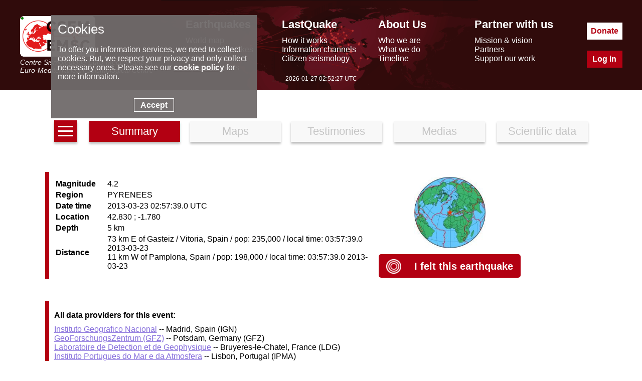

--- FILE ---
content_type: text/html; charset=UTF-8
request_url: https://www.emsc-csem.org/Earthquake_information/earthquake.php?id=309287
body_size: 4132
content:
<!DOCTYPE html>
<html lang="en"><head><meta charset="UTF-8"><meta name="google-site-verification" content="srFzNKBTd0FbRhtnzP--Tjxl01NfbscjYwkp4yOWuQY" /><meta name="msvalidate.01" content="BCAA3C04C41AE6E6AFAF117B9469C66F" /><meta name="y_key" content="43b36314ccb77957" /><meta name="robots" content="all" /><meta name="description"  lang="en" content="Earthquake information= Magnitude: 4.2, Region: PYRENEES, Date time: 2013-03-23 02:57:39.0 UTC, Location: 42.83 ; -1.78, Depth: 5 km. earthquakes today - recent and latest earthquakes, earthquake map and earthquake information. Earthquake information for europe. EMSC (European Mediterranean Seismological Centre) provides real time earthquake information for seismic events with magnitude larger than 5 in the European Mediterranean area and larger than 7 in the rest of the world."/><meta property="fb:app_id" content="705855916142039"/><meta property="og:locale" content="en_FR"/><meta property="og:type" content="website"/><meta property="og:site_name" content="EMSC - European-Mediterranean Seismological Centre"/><meta property="og:url" content="//www.emsc-csem.org/Earthquake_information/earthquake.php?id=309287"/><meta property="og:title" content="Earthquake= Magnitude 4.2 - PYRENEES - 2013-03-23 02:57:39.0 UTC" /><meta property="og:description" content="Earthquake information= Magnitude: 4.2, Region: PYRENEES, Date time: 2013-03-23 02:57:39.0 UTC, Location: 42.83 ; -1.78, Depth: 5 km." /><meta property="og:latitude" content="42.83" /><meta property="og:longitude" content="-1.78" /><link rel="icon" type="image/x-icon" href="/favicon.png">
<title>Earthquake information</title>
<script> console.log((new Date()).toString());</script><link rel="stylesheet" href="//static3.emsc.eu/Css/m_emsc.min.css?v=2"><script src="//static1.emsc.eu/javascript/jquery-3.6.0.min.js"></script><script> var emsc_ws_url="wss://cobra.emsc-csem.org/default";</script><script src="//static2.emsc.eu/javascript/emsc.min.js" ></script><style>.btnav{text-align:center;margin-bottom:50px}.btnav a{font-size:22px;width:15%;border:0;padding:8px;margin:10px;display:inline-block;background:#F8F8F8;box-shadow:0 4px 4px rgba(0,0,0,.25);color:#C5C5C5;text-decoration:none}.btnav a.active{color:white;background:rgba(179,0,18,100)}.ico_info{display:inline-block;width:100px;height:97px;background:url(//static1.emsc.eu/Css/img/sprites_eqinfo.png?v=1)}.bg-MAPS_impact{background-position:-1px -1px}.bg-MAPS_intensity_dist_time{background-position:-103px -1px}.bg-MAPS_collecting_times{background-position:-205px -1px}.bg-MAPS_felt_reports{background-position:-307px -1px}.bg-MAPS_eq_location{background-position:-409px -1px}.bg-MAPS_interactive{background-position:-511px -1px}.bg-MAPS_intensity{background-position:-613px -1px}.bg-MAPS_historical_seismicity{background-position:-715px -1px}.bg-MAPS_donut{background-position:-817px -1px}.bg-MAPS_moment_tensor{background-position:-919px -1px}.bg-MAPS_regional_moment{background-position:-1021px -1px}.bg-MAPS_launches{background-position:-1123px -1px}.bg-MAPS_population{background-position:-1225px -1px}.bg-MAPS_peaks{background-position:-1327px -1px}.bg-MAPS_intensity_map{background-position:-1429px -1px}.bg-MAPS_shakemap{background-position:-1532px 0}a.lst{width:30px;text-align:center;height:100%;display:inline-block;line-height:0;vertical-align:bottom;background:rgba(179,0,18,100)}.h{width:100%;height:3px;background:white;margin:3px 0;display:inline-block}.td5{width:18%;height:150px;display:inline-table;text-align:center;margin:1%;padding:5px 0}.td5 a{text-decoration:none;color:black}.td5 .tit{font-weight:bold;margin-top:10px;color:rgb(179,0,18)}.comm{margin-top:10px}.tab{border-left:8px solid rgb(179,0,18);padding-left:10px;margin-bottom:4%;padding:10px;position:relative}.td2{display:inline-block;vertical-align:middle}.td2f{width:60%}.td2f td:first-child{text-align:left;font-weight:bold;padding-right:20px}.tit{font-weight:bold;margin:10px 0}.globview{width:50%}.si{font-type:italic;font-weight:bold;margin-top:20px}.tdmap{text-align:center}.tab.noid{border-color:grey}.t2_hfe{text-align:right}.hfe{display:inline-flex;vertical-align:middle;line-height:normal}.home_felt{padding-left:20px;color:rgb(179,0,18)}.bg-HOME{width:100px;height:97px;background:url(//static2.emsc.eu/Css/img/home_sprites.png);display:inline-block}.bg-HOME_felt_button{width:30px;height:29px;background-position:-103px -100px}.feltbt{background-color:rgb(179,0,18);padding:15px;border-radius:5px;cursor:pointer;text-align:center}.feltbt .home_felt{color:white}.feltbt a{text-decoration:none;font-weight:bold;width:50%;font-size:20px}</style></head><body><div class="banner" role="banner"><div class="banner-ct"><div class="bann-logo">
		<a href="/">
		<div class="spe emsc-logo"></div>
		<div class="emsc-logo-label">Centre Sismologique Euro-Méditerranéen</div>
		<div class="emsc-logo-label">Euro-Mediterranean Seismological Centre</div>
		</a>
		</div><div class="hmenu"><div class="hmenu0 hmenu1"><div class="hmenus menut mt1">Earthquakes</div><div class="hmenus menus"><a href="//www.emsc-csem.org/Earthquake_map/">World map</a></div><div class="hmenus menus"><a href="//www.emsc-csem.org/Earthquake_information/">Latest earthquakes</a></div><div class="hmenus menus"><a href="//www.emsc-csem.org/Earthquake_data/">Seismic data</a></div><div class="hmenus menus"><a href="//www.emsc-csem.org/Special_reports/">Special reports</a></div></div><div class="hmenu0 hmenu2"><div class="hmenus menut mt2">LastQuake</div><div class="hmenus menus"><a href="//www.emsc-csem.org/lastquake/how_it_works/">How it works</a></div><div class="hmenus menus"><a href="//www.emsc-csem.org/lastquake/information_channels/">Information channels</a></div><div class="hmenus menus"><a href="//www.emsc-csem.org/lastquake/citizen_seismology/">Citizen seismology</a></div></div><div class="hmenu0 hmenu3"><div class="hmenus menut mt3">About Us</div><div class="hmenus menus"><a href="//www.emsc-csem.org/about_us/who_we_are/">Who we are</a></div><div class="hmenus menus"><a href="//www.emsc-csem.org/about_us/what_we_do/">What we do</a></div><div class="hmenus menus"><a href="//www.emsc-csem.org/about_us/timeline/">Timeline</a></div></div><div class="hmenu0 hmenu4"><div class="hmenus menut mt4">Partner with us</div><div class="hmenus menus"><a href="//www.emsc-csem.org/partner_with_us/mission_and_vision/">Mission & vision</a></div><div class="hmenus menus"><a href="//www.emsc-csem.org/partner_with_us/partners/">Partners</a></div><div class="hmenus menus"><a href="//www.emsc-csem.org/partner_with_us/support_our_work/">Support our work</a></div></div></div><div class="btncont"><a class="hbt hbtdonate" href="/donate/">Donate</a><a class="hbt hbtlogin" href="/Member/login.php">Log in</a></div></div>
		<div class="emsctime"></div>
		</div><div class="bandeau"><div class="bandeaumv"></div></div><div class="content" role="main"><div class="btnav">
	<a class="lst" href="/Earthquake_information/" aria-label="earthquakes list"><span class="h"></span><span class="h"></span><span class="h"></span></a>
	<a href="earthquake.php?id=309287" class="active" >Summary</a><a href="earthquake_map.php?id=309287" >Maps</a><a href="earthquake_testimonies.php?id=309287" >Testimonies</a>
	<a href="earthquake_pictures.php?id=309287" >Medias</a>
	<a href="earthquake_data.php?id=309287" >Scientific data</a>
	</div><div class="tab">
<div class="td2 td2f"><table>
   <tr><td>Magnitude</td><td>4.2</td></tr>
   <tr><td>Region</td><td>PYRENEES</td></tr>
   <tr><td>Date time</td><td>2013-03-23 02:57:39.0 UTC</td></tr>
   <tr><td>Location</td><td>42.830 ; -1.780</td></tr>
   <tr><td>Depth</td><td>5 km</td></tr>
   <tr><td>Distance</td><td>73 km E of  Gasteiz / Vitoria, Spain / pop: 235,000 / local time: 03:57:39.0 2013-03-23<br>11 km W of  Pamplona, Spain / pop: 198,000 / local time: 03:57:39.0 2013-03-23</td></tr>
</table>

</div>
<div class="td2 tdmap"><img src="/Images/EVID_V2/30/309/309287/309287.global.thumb.jpg" alt="Global view" class="globview"/>
<br><br>
<div><span class="feltbt"><a href="post/?id=309287" ><span class="hfe"><span class="bg-HOME bg-HOME_felt_button"></span></span>
<span class="hfe home_felt">I felt this earthquake</span></a></span></div></div>
</div><div class="tab tab2"><div class="tit">All data providers for this event:</div><a href="https://visualizadores.ign.es/tproximos/" target="_new">Instituto Geografico Nacional</a> -- Madrid, Spain (IGN)<br><a href="http://www.gfz-potsdam.de/geofon" target="_new">GeoForschungsZentrum (GFZ)</a> -- Potsdam, Germany (GFZ)<br><a href="http://www-dase.cea.fr/" target="_new">Laboratoire de Detection et de Geophysique</a> -- Bruyeres-le-Chatel, France (LDG)<br><a href="https://www.ipma.pt/en/geofisica/sismicidade/" target="_new">Instituto Portugues do Mar e da Atmosfera</a> -- Lisbon, Portugal (IPMA)<br><a href="http://earthquake.usgs.gov/" target="_new">National Earthquake Information Center, U.S. Geological Survey</a> -- Golden, United States (NEIC)<br><a href="http://sismoazur.oca.eu/" target="_new">Geoazur (Universite Cote d'Azur, IRD, CNRS, Observatoire de la Cote d'Azur)</a> -- Nice, France (OCA)</div><div class="tab tab3"><div class="tit">Further information can be found at:</div><a href="https://visualizadores.ign.es/tproximos/" target="_new">Instituto Geografico Nacional</a> -- Madrid, Spain (IGN)<br><a href="http://www-dase.cea.fr/" target="_new">Laboratoire de Detection et de Geophysique</a> -- Bruyeres-le-Chatel, France (LDG)</div></div><div class="footer"><div class="foot-cont"><div class="part"><div class="foot-logo-label">EMSC is the European infrastructure for seismological products in</div><a href="https://www.epos-eu.org/" target="_blank" aria-label="epos"><div class="spe foot-logo"></div></a></div><div class="part2"><div class="part-middle"><a href="/faq/">FAQ</a><a class="privacy" href="/privacy/index.php">© 2023 - privacy</a><a href="/contact/">Contact us</a></div></div><div class="part p-soc"><a aria-label="facebook EMSC.CSEM" target="_blank" href="https://www.facebook.com/EMSC.CSEM/"><span class="spe f-facebook"></span></a><a aria-label="twitter lastquake" target="_blank" href="https://twitter.com/lastquake"><span class="spe f-twitter"></span></a><a aria-label="linkedin emsc-csem" target="_blank"  href="https://www.linkedin.com/company/emsc-csem/"><span class="spe f-linkedin"></span></a><a aria-label="youtube EuroMSC" target="_blank" href="https://www.youtube.com/user/EuroMSC"><span class="spe f-youtube"></span></a></div></div></div></body></html>